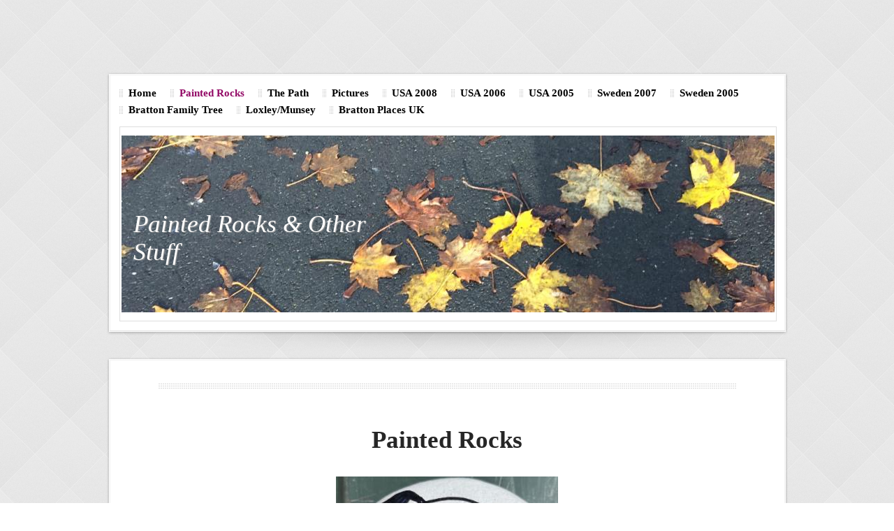

--- FILE ---
content_type: text/html
request_url: http://jbratton.com/paintedrocks.html
body_size: 1516
content:

<!DOCTYPE html
  PUBLIC "-//W3C//DTD HTML 4.01 Transitional//EN" "http://www.w3.org/TR/html4/loose.dtd">
<html><head>
      <meta http-equiv="Content-Type" content="text/html; charset=UTF-8">
   <meta name="author" content="Jon Bratton"><meta name="description" content="If you don't know this bloke you'll probably be curious to have a butchers at this website. If you do know him, then you'll almost certainly have better things to do"><meta name="keywords" content="Jon Bratton,Jon Joseph Bratton,J Bratton,Jon j Bratton,John Bratton,KAIA Camp,Saudi Arabia"><title>Painted Rocks - Jon Bratton's personal bits n' bobs including holiday snaps with amusing commentary</title><link rel="stylesheet" type="text/css" media="all" href="main.css"><link rel="stylesheet" type="text/css" media="all" href="colorschemes/colorscheme1/colorscheme.css"><link rel="stylesheet" type="text/css" media="all" href="style.css"><script type="text/javascript" src="live_tinc.js"></script></head><body id="main_body"><div id="container"><div id="logo"></div><div class="space"></div><div class="top_content"></div><div id="header"><div id="main_nav_container"><ul id="main_nav_list"><li><a class="main_nav_item" href="index.html" id="mni2" shape="rect">Home</a></li><li><a class="main_nav_active_item" href="paintedrocks.html" id="mnai1" shape="rect">Painted Rocks</a></li><li><a class="main_nav_item" href="the-path.html" id="mni2" shape="rect">The Path</a></li><li><a class="main_nav_item" href="21.html" id="mni2" shape="rect">Pictures</a></li><li><a class="main_nav_item" href="usa-2008.html" id="mni2" shape="rect">USA 2008</a></li><li><a class="main_nav_item" href="usa-2006.html" id="mni2" shape="rect">USA 2006</a></li><li><a class="main_nav_item" href="usa-2005.html" id="mni2" shape="rect">USA 2005</a></li><li><a class="main_nav_item" href="sweden-2007.html" id="mni2" shape="rect">Sweden 2007</a></li><li><a class="main_nav_item" href="sweden-2005.html" id="mni2" shape="rect">Sweden 2005</a></li><li><a class="main_nav_item" href="bratton-family-tree.html" id="mni2" shape="rect">Bratton Family Tree</a></li><li><a class="main_nav_item" href="loxleymunsey.html" id="mni2" shape="rect">Loxley/Munsey</a></li><li><a class="main_nav_item" href="bratton-places-uk.html" id="mni2" shape="rect">Bratton Places UK</a></li></ul></div><div id="slogan">Painted Rocks &amp; Other Stuff</div><div id="key_visual"></div></div><div class="bottom_content"></div><div class="top_content"></div><div id="main_container"><div class="table_top"></div><table id="layout_table" border="0" cellpadding="0" cellspacing="0"><tr><td id="content_column"><div id="sub_container2"><div id="content_container" class="content"><h1 align="center">Painted Rocks<br></h1><div align="center"><img src="resources/_wsb_318x249_IMG_1842.jpg" width="318" vspace="0" hspace="0" height="249" border="0"><br></div><div align="center"><br></div><div align="center"><img src="resources/_wsb_208x361_IMG_1843.jpg" width="208" vspace="0" hspace="0" height="361" border="0"><br><br><img src="resources/_wsb_246x361_IMG_1846.jpg" width="246" vspace="0" hspace="0" height="361" border="0"><br></div><div align="center"><br><img src="resources/_wsb_309x233_IMG_1847.jpg" width="309" vspace="0" hspace="0" height="233" border="0"><br></div><div align="center"><br><img src="resources/IMG_1844.JPG" width="402" vspace="0" hspace="0" height="302" border="0"><br></div><div align="center"><br></div>
     



<!--SF502--></div></div></td><td id="sub_nav_column"><div id="left_column_container"><div id="sub_container1"></div></div></td></tr></table><div id="footer"><div id="footer_text"><a href="grandparents-day-poems.html">Grandparents Day Poems</a><span style="margin-right:25px"> </span><a href="friend-poems.html">Friend Poems</a><span style="margin-right:25px"> </span><a href="st-patricks-day-poems.html">St Patricks Day Poems</a><span style="margin-right:25px"> </span><a href="moving-on-poems.html">Moving On Poems</a><span style="margin-right:25px"> </span><a href="funeral-poems.html">Funeral Poems</a><span style="margin-right:25px"> </span><a href="birthday-poems.html">Birthday Poems</a><span style="margin-right:25px"> </span><a href="love-birthday-poems.html">Love Birthday Poems</a><span style="margin-right:25px"> </span><a href="friend-birthday-poems.html">Friend Birthday Poems</a><span style="margin-right:25px"> </span><a href="mom-birthday-poems.html">Mom Birthday Poems</a><span style="margin-right:25px"> </span><a href="happy-birthday-son-poems.html">Happy Birthday Son Poems</a><br>A Jon Bratton Website</div></div></div><div class="bottom_content"></div></div><!-- wfxbuild / 1.0 / layout7-1-1 / 2021-04-25 14:56:43 UTC--></body></html>

--- FILE ---
content_type: text/css
request_url: http://jbratton.com/style.css
body_size: 3437
content:

div#logo a {
  display: block;
  width: 100%;
  height: 100%;
}
#footer_text a {
  font-family: Georgia,'Times New Roman',Times, serif;;
  font-style: normal;
  font-size: 14px;
  font-weight: normal;
  color: #a6a6a6;
  text-decoration: underline; white-space: nowrap;
}

    
#key_visual {
   background: url(resources/_wsb_keyvisual.jpg) no-repeat;
}
#slogan {
  font-family: Georgia,serif;
  font-style: italic;
  font-size: 35px;
  font-weight: normal;
  text-decoration: none;
  color: #ffffff;
}
a.main_nav_active_item {
  background: url(images/dynamic/buttonset1/n1active.gif) no-repeat;
  font-family: Georgia, 'Times New Roman', Times, serif;
  font-style: normal;
  font-size: 15px;
  font-weight: bold;
  text-decoration: none;
  color: #920965;
}
a.main_nav_item {
  background: url(images/dynamic/buttonset1/n1.gif) no-repeat;
  font-family: Georgia, 'Times New Roman', Times, serif;
  font-style: normal;
  font-size: 15px;
  font-weight: bold;
  text-decoration: none;
  color: #000000;
}
a.main_nav_item:hover {
  background: url(images/dynamic/buttonset1/n1hover.gif) no-repeat;
  font-family: Georgia, 'Times New Roman', Times, serif;
  font-style: normal;
  font-size: 15px;
  font-weight: bold;
  text-decoration: none;
  color: #920965;
}
a.sub_nav_active_item {
  font-family: Georgia, 'Times New Roman', Times, serif;
  font-style: normal;
  font-size: 11px;
  font-weight: normal;
  text-decoration: none;
  color: #a12a7a;
}
a.sub_nav_item {
  font-family: Georgia, 'Times New Roman', Times, serif;
  font-style: normal;
  font-size: 11px;
  font-weight: normal;
  text-decoration: none;
  color: #585858;
}
a.sub_nav_item:hover {
  font-family: Georgia, 'Times New Roman', Times, serif;
  font-style: normal;
  font-size: 11px;
  font-weight: normal;
  text-decoration: none;
  color: #a12a7a;
}
.content h1 {
  font-family: Georgia,serif;
  font-style: normal;
  font-size: 35px;
  font-weight: bold;
  text-decoration: none;
  color: #262626;
}
.content h2 {
  font-family: Georgia, 'Times New Roman', Times, serif;
  font-style: normal;
  font-size: 20px;
  font-weight: bold;
  text-decoration: none;
  color: #67445c;
}
.content h3 {
  font-family: Georgia, 'Times New Roman', Times, serif;
  font-style: normal;
  font-size: 16px;
  font-weight: bold;
  text-decoration: none;
  color: #920965;
}
.content, .content p {
  font-family: Georgia,serif;
  font-style: normal;
  font-size: 18px;
  font-weight: normal;
  text-decoration: none;
  color: #262626;
}
.content a:link {
  font-family: Georgia, 'Times New Roman', Times, serif;
  font-style: normal;
  font-size: 100%;
  font-weight: normal;
  text-decoration: underline;
  color: #920965;
}
.content a:visited {
  font-family: Georgia, 'Times New Roman', Times, serif;
  font-style: normal;
  font-size: 100%;
  font-weight: normal;
  text-decoration: underline;
  color: #920965;
}
.content a:hover {
  font-family: Georgia, 'Times New Roman', Times, serif;
  font-style: normal;
  font-size: 100%;
  font-weight: normal;
  text-decoration: underline;
  color: #919191;
}
.content a:active {
  font-family: Georgia, 'Times New Roman', Times, serif;
  font-style: normal;
  font-size: 100%;
  font-weight: normal;
  text-decoration: underline;
  color: #919191;
}
#footer_text {
  font-family: Georgia,'Times New Roman',Times, serif;;
  font-style: normal;
  font-size: 14px;
  font-weight: normal;
  text-decoration: none;
  color: #a6a6a6;
}

